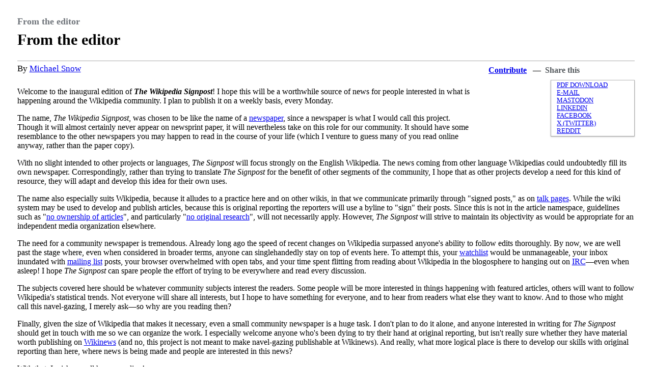

--- FILE ---
content_type: text/html; charset=utf-8
request_url: https://signpost.news/2005-01-10/From_the_editor
body_size: 8136
content:
<!DOCTYPE html>

<html>
<head>
  <title>From the editor &ndash; The Signpost</title>
<link rel="stylesheet" href="https://en.wikipedia.org/w/index.php?title=Wikipedia:Wikipedia_Signpost/Templates/external.css&action=raw&ctype=text/css">
<link rel="preconnect" href="https://fonts.googleapis.com">
<link rel="preconnect" href="https://fonts.gstatic.com" crossorigin>
<link href="https://fonts.googleapis.com/css2?family=Anybody:wght@300&family=Yeseva+One&family=Goblin+One&family=Stint+Ultra+Expanded&family=Newsreader:wght@300&display=swap" rel="stylesheet">
<link rel="shortcut icon" href="https://upload.wikimedia.org/wikipedia/commons/0/0d/Signpost-favicon.png" type="image/x-icon" />

<meta name="description"            content="" />
<link rel="canonical"                  href="https://signpost.news/2005-01-10/From_the_editor">
<meta property="og:description"     content="" />
<meta property="fb:app_id"          content="" />
<meta property="og:image"           content="" />
<meta property="og:image:alt"       content="" />
<meta property="og:image:height"    content="" />
<meta property="og:image:width"     content="" />
<meta property="og:site_name"       content="The Signpost" />
<meta property="og:title"           content="From the editor" />
<meta property="og:type"            content="article" />
<meta property="og:url"             content="https://signpost.news/2005-01-10/From_the_editor" />

<meta name="twitter:card"           content="summary" />
<meta name="twitter:url"            content="https://signpost.news/2005-01-10/From_the_editor" />
<meta name="twitter:title"          content="From the editor" />
<meta name="twitter:description"    content="" />
<meta name="twitter:image"          content="" />
<meta name="twitter:site"           content="The Signpost" />
<meta name="twitter:image:alt"      content="" /></head>
<body>
<div class="mw-content-ltr mw-parser-output" lang="en" dir="ltr"> <div style="display:none;"><div class="signpost-piccyfilename"></div><div class="signpost-piccy-credits"></div><div class="signpost-piccy-license"></div><div class="signpost-piccy-xoffset"></div><div class="signpost-piccy-yoffset"></div><div class="signpost-piccy-scaling"></div></div><style data-mw-deduplicate="TemplateStyles:r1236342416">.mw-parser-output .wp-signpost-article-header-2{clear:both;padding:0 2vw;max-width:80em;margin:2em auto 0}.mw-parser-output .wp-signpost-article-header-2 .signpost-segment{text-shadow:0 -1px 0 #EEE;color:var(--color-placeholder,#72777d);font-family:Georgia,Palatino,"Palatino Linotype",Times,"Times New Roman",serif;font-weight:bold;font-size:110%}.mw-parser-output .wp-signpost-article-header-2 .signpost-article-title{border-bottom:1px solid #AAA;font-family:Georgia,Palatino,"Palatino Linotype",Times,"Times New Roman",serif;font-size:190%;line-height:130%;margin:0;padding-top:.2em;padding-bottom:.7em;text-align:left}.mw-parser-output .wp-signpost-article-header-2 .signpost-byline{font-family:Georgia,Palatino,"Palatino Linotype",Times,"Times New Roman",serif;font-size:105%;margin-bottom:1.5em;padding-top:5px;text-align:left}.mw-parser-output .wp-signpost-article-header-2 .signpostshare{font-size:95%;float:right;width:18em;margin:0 0 0 2em}.mw-parser-output .wp-signpost-article-header-2-contribute{line-height:1.6em;font-weight:bold;float:left;z-index:25}.mw-parser-output .wp-signpost-article-header-2-share{line-height:1.6em;font-weight:bold;color:var(--color-subtle,#54595d);padding-right:0.5em}.mw-parser-output .wp-signpost-article-header-2-share-links{background:var(--background-color-base,#fff);border:1px solid;border-color:#bbb #aaa #999;box-shadow:0 1px 3px rgba(0,0,0,0.2);float:right;font-size:80%;margin:.5em 0 1em;padding:2px 5px;position:static;text-transform:uppercase;width:12em;z-index:20}@media screen{html.skin-theme-clientpref-night .mw-parser-output .wp-signpost-article-header-2 .signpost-segment{text-shadow:0 -1px 0 #333}}@media screen and (prefers-color-scheme:dark){html.skin-theme-clientpref-os .mw-parser-output .wp-signpost-article-header-2 .signpost-segment{text-shadow:0 -1px 0 #333}}</style><div class="wp-signpost-article-header-2 plainlinks"><div class="signpost-segment">From the editor</div><h2 id="signpost-article-title" class="signpost-article-title mw-html-heading" data-signpost-article-title="From the editor" data-mw-thread-id="h-signpost-article-title"><span data-mw-comment-start="" id="h-signpost-article-title"></span>From the editor<span data-mw-comment-end="h-signpost-article-title"></span></h2><div class="signpost-byline"><div class="mw-collapsible mw-collapsed signpostshare noprint"><div class="wp-signpost-article-header-2-contribute"><a href="/Newsroom/Content_guidance#How_to_contribute" title="Wikipedia:Wikipedia Signpost/Newsroom/Content guidance">Contribute</a> &nbsp;&nbsp;—&nbsp;&nbsp;</div><div class="wp-signpost-article-header-2-share">Share this</div><div class="mw-collapsible-content plainlinks wp-signpost-article-header-2-share-links"><style data-mw-deduplicate="TemplateStyles:r1126788409">.mw-parser-output .plainlist ol,.mw-parser-output .plainlist ul{line-height:inherit;list-style:none;margin:0;padding:0}.mw-parser-output .plainlist ol li,.mw-parser-output .plainlist ul li{margin-bottom:0}</style><div class="plainlist">
<ul><li><span typeof="mw:File"><span><img alt="" src="//upload.wikimedia.org/wikipedia/commons/thumb/c/cb/Icons-mini-file_pdf.svg/20px-Icons-mini-file_pdf.svg.png" decoding="async" width="12" height="12" class="mw-file-element" srcset="//upload.wikimedia.org/wikipedia/commons/thumb/c/cb/Icons-mini-file_pdf.svg/40px-Icons-mini-file_pdf.svg.png 2x" data-file-width="16" data-file-height="16"></span></span> <a class="external text" href="https://en.wikipedia.org/api/rest_v1/page/pdf/Wikipedia%3AWikipedia%20Signpost%2F2005-01-10%2FFrom%20the%20editor">PDF download</a></li>
<li><span class="skin-invert" typeof="mw:File"><span><img alt="" src="//upload.wikimedia.org/wikipedia/commons/thumb/d/df/Aiga_mail.svg/20px-Aiga_mail.svg.png" decoding="async" width="12" height="12" class="mw-file-element" srcset="//upload.wikimedia.org/wikipedia/commons/thumb/d/df/Aiga_mail.svg/40px-Aiga_mail.svg.png 2x" data-file-width="114" data-file-height="114"></span></span> <a rel="nofollow" class="external text" href="mailto:?subject=From%20the%20editor&amp;body=From%20the%20editor%0Ahttps://en.wikipedia.org/wiki/Wikipedia:Wikipedia_Signpost/2005-01-10/From_the_editor">E-mail</a></li>
<li><span typeof="mw:File"><span><img alt="" src="//upload.wikimedia.org/wikipedia/commons/thumb/6/61/Logo_Mastodon_%28Software%29.svg/20px-Logo_Mastodon_%28Software%29.svg.png" decoding="async" width="12" height="12" class="mw-file-element" srcset="//upload.wikimedia.org/wikipedia/commons/thumb/6/61/Logo_Mastodon_%28Software%29.svg/40px-Logo_Mastodon_%28Software%29.svg.png 2x" data-file-width="65" data-file-height="65"></span></span> <a class="external text" href="https://fedi-share.toolforge.org/?json=%22From+the+editor+https%3A%2F%2Fen.wikipedia.org%2Fwiki%2FWikipedia%3AWikipedia_Signpost%2F2005-01-10%2FFrom_the_editor+%23WikipediaSignpost+%23Wikipedia%22">Mastodon</a></li>
<li><span typeof="mw:File"><span><img alt="" src="//upload.wikimedia.org/wikipedia/commons/thumb/8/81/LinkedIn_icon.svg/20px-LinkedIn_icon.svg.png" decoding="async" width="12" height="12" class="mw-file-element" srcset="//upload.wikimedia.org/wikipedia/commons/thumb/8/81/LinkedIn_icon.svg/40px-LinkedIn_icon.svg.png 2x" data-file-width="72" data-file-height="72"></span></span> <a rel="nofollow" class="external text" href="https://linkedin.com/shareArticle?mini=true&amp;url=https://en.wikipedia.org/wiki/Wikipedia:Wikipedia_Signpost/2005-01-10/From_the_editor">LinkedIn</a></li>
<li><span typeof="mw:File"><span><img alt="" src="//upload.wikimedia.org/wikipedia/commons/thumb/5/51/Facebook_f_logo_%282019%29.svg/20px-Facebook_f_logo_%282019%29.svg.png" decoding="async" width="12" height="12" class="mw-file-element" srcset="//upload.wikimedia.org/wikipedia/commons/thumb/5/51/Facebook_f_logo_%282019%29.svg/40px-Facebook_f_logo_%282019%29.svg.png 2x" data-file-width="1280" data-file-height="1280"></span></span> <a rel="nofollow" class="external text" href="https://facebook.com/sharer.php?u=https%3A%2F%2Fen.wikipedia.org%2Fwiki%2FWikipedia%3AWikipedia_Signpost%2F2005-01-10%2FFrom_the_editor&amp;t=From+the+editor">Facebook</a></li>
<li><span class="skin-invert" typeof="mw:File"><span><img alt="" src="//upload.wikimedia.org/wikipedia/commons/thumb/c/ce/X_logo_2023.svg/20px-X_logo_2023.svg.png" decoding="async" width="12" height="11" class="mw-file-element" srcset="//upload.wikimedia.org/wikipedia/commons/thumb/c/ce/X_logo_2023.svg/40px-X_logo_2023.svg.png 2x" data-file-width="300" data-file-height="271"></span></span> <a rel="nofollow" class="external text" href="https://x.com/share?via=wikisignpost&amp;url=https://en.wikipedia.org/wiki/Wikipedia:Wikipedia_Signpost/2005-01-10/From_the_editor&amp;text=From+the+editor&amp;related=wikisignpost,wikipedia">X (Twitter)</a></li>
<li><span typeof="mw:File"><span><img alt="" src="//upload.wikimedia.org/wikipedia/commons/thumb/a/aa/Snoo.svg/20px-Snoo.svg.png" decoding="async" width="12" height="11" class="mw-file-element" srcset="//upload.wikimedia.org/wikipedia/commons/thumb/a/aa/Snoo.svg/40px-Snoo.svg.png 2x" data-file-width="100" data-file-height="89"></span></span> <a rel="nofollow" class="external text" href="https://www.reddit.com/submit?url=https%3A%2F%2Fen.wikipedia.org%2Fwiki%2FWikipedia%3AWikipedia_Signpost%2F2005-01-10%2FFrom_the_editor&amp;title=From+the+editor">Reddit</a></li></ul>
</div></div></div><span id="signpost-article-authors" class="signpost-author">By <a href="https://en.wikipedia.org/wiki/User:Michael_Snow" title="User:Michael Snow">Michael Snow</a></span></div></div><div class="hidden-piccyembed" style="display:none;"></div><div class="signpost-article" style="padding: 0 2vw; max-width:80em; margin: 0 auto;">
<p>Welcome to the inaugural edition of <i><b>The Wikipedia Signpost</b></i>! I hope this will be a worthwhile source of news for people interested in what is happening around the Wikipedia community. I plan to publish it on a weekly basis, every Monday.
</p><p>The name, <i>The Wikipedia Signpost</i>, was chosen to be like the name of a <a href="https://en.wikipedia.org/wiki/Newspaper" title="Newspaper">newspaper</a>, since a newspaper is what I would call this project. Though it will almost certainly never appear on newsprint paper, it will nevertheless take on this role for our community. It should have some resemblance to the other newspapers you may happen to read in the course of your life (which I venture to guess many of you read online anyway, rather than the paper copy).
</p><p>With no slight intended to other projects or languages, <i>The Signpost</i> will focus strongly on the English Wikipedia. The news coming from other language Wikipedias could undoubtedly fill its own newspaper. Correspondingly, rather than trying to translate <i>The Signpost</i> for the benefit of other segments of the community, I hope that as other projects develop a need for this kind of resource, they will adapt and develop this idea for their own uses.
</p><p>The name also especially suits Wikipedia, because it alludes to a practice here and on other wikis, in that we communicate primarily through "signed posts," as on <a href="https://en.wikipedia.org/wiki/Wikipedia:Talk_page" class="mw-redirect" title="Wikipedia:Talk page">talk pages</a>. While the wiki system may be used to develop and publish articles, because this is original reporting the reporters will use a byline to "sign" their posts. Since this is not in the article namespace, guidelines such as "<a href="https://en.wikipedia.org/wiki/Wikipedia:Ownership_of_articles" class="mw-redirect" title="Wikipedia:Ownership of articles">no ownership of articles</a>", and particularly "<a href="https://en.wikipedia.org/wiki/Wikipedia:Original_research" class="mw-redirect" title="Wikipedia:Original research">no original research</a>", will not necessarily apply. However, <i>The Signpost</i> will strive to maintain its objectivity as would be appropriate for an independent media organization elsewhere.
</p><p>The need for a community newspaper is tremendous. Already long ago the speed of recent changes on Wikipedia surpassed anyone's ability to follow edits thoroughly. By now, we are well past the stage where, even when considered in broader terms, anyone can singlehandedly stay on top of events here. To attempt this, your <a href="https://en.wikipedia.org/wiki/Wikipedia:Watchlist" class="mw-redirect" title="Wikipedia:Watchlist">watchlist</a> would be unmanageable, your inbox inundated with <a href="https://en.wikipedia.org/wiki/Wikipedia:Mailing_list" class="mw-redirect" title="Wikipedia:Mailing list">mailing list</a> posts, your browser overwhelmed with open tabs, and your time spent flitting from reading about Wikipedia in the blogosphere to hanging out on <a href="https://meta.wikimedia.org/wiki/IRC_channels" class="extiw" title="m:IRC channels">IRC</a>—even when asleep! I hope <i>The Signpost</i> can spare people the effort of trying to be everywhere and read every discussion.
</p><p>The subjects covered here should be whatever community subjects interest the readers. Some people will be more interested in things happening with featured articles, others will want to follow Wikipedia's statistical trends. Not everyone will share all interests, but I hope to have something for everyone, and to hear from readers what else they want to know. And to those who might call this navel-gazing, I merely ask—so why are you reading then?
</p><p>Finally, given the size of Wikipedia that makes it necessary, even a small community newspaper is a huge task. I don't plan to do it alone, and anyone interested in writing for <i>The Signpost</i> should get in touch with me so we can organize the work. I especially welcome anyone who's been dying to try their hand at original reporting, but isn't really sure whether they have material worth publishing on <a href="https://en.wikipedia.org/wiki/Wikinews" title="Wikinews">Wikinews</a> (and no, this project is not meant to make navel-gazing publishable at Wikinews). And really, what more logical place is there to develop our skills with original reporting than here, where news is being made and people are interested in this news?
</p><p>With that, I wish you all happy reading!
</p><p>--<a href="https://en.wikipedia.org/wiki/User:Michael_Snow" title="User:Michael Snow">Michael Snow</a>
</p>
<div style="clear:both"></div></div>
<style data-mw-deduplicate="TemplateStyles:r1236342446">.mw-parser-output .signpost-article-footer{clear:both;display:flex;flex-direction:row;flex-wrap:wrap;margin-top:4em}.mw-parser-output .signpost-succession{border-bottom:1px solid #CCC;box-sizing:border-box;clear:both;display:flex;flex:0 0 100%;flex-wrap:wrap;font-size:116%;font-family:Georgia,Palatino,"Palatino Linotype",Times,"Times New Roman",serif;font-style:italic;justify-content:space-between;padding:0.5em 0}.mw-parser-output .signpost-succession-next{margin-left:auto}.mw-parser-output .signpost-succession-casing{font-size:80%;text-transform:uppercase}.mw-parser-output .signpost-inthisissue{float:right;flex:1 0 300px;order:2;width:35%}.mw-parser-output .signpost-inthisissue>div{color:#333;line-height:130%;margin-left:20px;padding-top:10px}.mw-parser-output .signpost-inthisissue-heading{border-bottom:1px solid #aaa;font-family:Georgia,Palatino,"Palatino Linotype",Times,"Times New Roman",serif;margin-bottom:5px;min-height:50px;padding-bottom:5px}.mw-parser-output .signpost-inthisissue-heading>span{color:#333;font-size:155%;line-height:120%;text-transform:uppercase}.mw-parser-output .signpost-inthisissue-toc{font-size:100%;color:#333;line-height:180%;padding-top:5px}.mw-parser-output .signpost-inthisissue-toc>span:first-child{color:#999;font-family:Georgia,Palatino,"Palatino Linotype",Times,"Times New Roman",serif;font-size:110%;font-weight:bold;line-height:150%;text-transform:uppercase}.mw-parser-output .signpost-comments{float:left;flex:3 0 auto;order:1;width:65%}.mw-parser-output .signpost-comments-heading{color:#333;font-family:Georgia,Palatino,"Palatino Linotype",Times,"Times New Roman",serif;line-height:130%;padding-top:10px}.mw-parser-output .signpost-comments-heading>div{border-bottom:1px solid #AAA;margin-bottom:5px;min-height:50px;padding-bottom:5px}.mw-parser-output .signpost-comments-add{float:right;margin-left:1em;font-family:Georgia,Palatino,"Palatino Linotype",Times,"Times New Roman",serif;font-weight:bold;font-style:italic;font-size:120%;line-height:200%}.mw-parser-output .signpost-comments-discuss{line-height:120%;font-size:155%;color:#333;text-transform:uppercase;border:0;margin:0}.mw-parser-output .signpost-comments-discuss .ext-discussiontools-init-section-subscribe,.mw-parser-output .signpost-comments-discuss .ext-discussiontools-init-section-subscribeButton{text-transform:none}.mw-parser-output .signpost-comments-disclaimer{color:#888;font-family:Georgia,Palatino,"Palatino Linotype",Times,"Times New Roman",serif;font-size:80%;line-height:120%;margin-bottom:10px;margin-top:0;text-transform:uppercase}.mw-parser-output .signpost-comments-empty{color:var(--color-placeholder,#72777d);font-style:italic;line-height:150%;margin-bottom:10px;margin-top:50px;text-align:center}.mw-parser-output .signpost-comments-add-big{text-align:center;font-family:Georgia,Palatino,"Palatino Linotype",Times,"Times New Roman",serif;font-size:150%;font-style:italic;font-weight:bold}@media screen{html.skin-theme-clientpref-night .mw-parser-output .signpost-inthisissue>div,html.skin-theme-clientpref-night .mw-parser-output .signpost-inthisissue-heading>span,html.skin-theme-clientpref-night .mw-parser-output .signpost-inthisissue-toc,html.skin-theme-clientpref-night .mw-parser-output .signpost-inthisissue-toc>span:first-child,html.skin-theme-clientpref-night .mw-parser-output .signpost-comments-discuss,html.skin-theme-clientpref-night .mw-parser-output .signpost-comments-heading{color:#bbb}}@media screen and (prefers-color-scheme:dark){html.skin-theme-clientpref-os .mw-parser-output .signpost-inthisissue>div,html.skin-theme-clientpref-os .mw-parser-output .signpost-inthisissue-heading>span,html.skin-theme-clientpref-os .mw-parser-output .signpost-inthisissue-toc,html.skin-theme-clientpref-os .mw-parser-output .signpost-inthisissue-toc>span:first-child,html.skin-theme-clientpref-os .mw-parser-output .signpost-comments-discuss,html.skin-theme-clientpref-os .mw-parser-output .signpost-comments-heading{color:#bbb}}</style><div class="signpost-article-footer"><div class="signpost-succession"></div><div class="signpost-inthisissue"><div><div class="signpost-inthisissue-heading"><figure class="mw-halign-right skin-invert-image" typeof="mw:File"><a href="/" title="Wikipedia:Wikipedia Signpost"><img alt="Signpost" src="//upload.wikimedia.org/wikipedia/commons/thumb/4/4c/WikipediaSignpostIcon.svg/40px-WikipediaSignpostIcon.svg.png" decoding="async" width="40" height="48" class="mw-file-element" srcset="//upload.wikimedia.org/wikipedia/commons/thumb/4/4c/WikipediaSignpostIcon.svg/60px-WikipediaSignpostIcon.svg.png 1.5x, //upload.wikimedia.org/wikipedia/commons/thumb/4/4c/WikipediaSignpostIcon.svg/120px-WikipediaSignpostIcon.svg.png 2x" data-file-width="46" data-file-height="55"></a><figcaption></figcaption></figure><span>In this issue</span></div><div class="signpost-inthisissue-toc"><span><a href="/Archives/2005-01-10" title="Wikipedia:Wikipedia Signpost/Archives/2005-01-10">10 January 2005</a></span> <span class="signpost-comments-disclaimer">(<a href="/w/index.php?title=Wikipedia_talk:Wikipedia_Signpost/Single/2005-01-10&amp;action=edit&amp;redlink=1" class="new" title="Wikipedia talk:Wikipedia Signpost/Single/2005-01-10 (page does not exist)">all&nbsp;comments</a>)<br></span><li><a class="mw-selflink selflink">From the editor</a></li>
<li><a href="/2005-01-10/Portal" title="Wikipedia:Wikipedia Signpost/2005-01-10/Portal">Portal</a></li>
<li><a href="/2005-01-10/Credibility" title="Wikipedia:Wikipedia Signpost/2005-01-10/Credibility">Credibility</a></li>
<li><a href="/2005-01-10/Features" title="Wikipedia:Wikipedia Signpost/2005-01-10/Features">Features</a></li>
<li><a href="/2005-01-10/Instapundit" title="Wikipedia:Wikipedia Signpost/2005-01-10/Instapundit">Instapundit</a></li>
<li><a href="/2005-01-10/Fundraiser" title="Wikipedia:Wikipedia Signpost/2005-01-10/Fundraiser">Fundraiser</a></li>
<li><a href="/2005-01-10/Arbitration_report" title="Wikipedia:Wikipedia Signpost/2005-01-10/Arbitration report">Arbitration report</a></li>
<li><a href="/2005-01-10/QuakeAID" title="Wikipedia:Wikipedia Signpost/2005-01-10/QuakeAID">QuakeAID</a></li>
<li><a href="/2005-01-10/Upgrade" title="Wikipedia:Wikipedia Signpost/2005-01-10/Upgrade">Upgrade</a></li>
<li><a href="/2005-01-10/Top_100" title="Wikipedia:Wikipedia Signpost/2005-01-10/Top 100">Top 100</a></li>
<li><a href="/2005-01-10/AMA_election" title="Wikipedia:Wikipedia Signpost/2005-01-10/AMA election">AMA election</a></li>
<li><a href="/2005-01-10/Speedy_deletion" title="Wikipedia:Wikipedia Signpost/2005-01-10/Speedy deletion">Speedy deletion</a></li></div></div></div><div id="comments" class="signpost-comments"><div class="signpost-comments-heading"><div><span class="signpost-comments-add plainlinks"><a class="external text" href="https://en.wikipedia.org/w/index.php?editintro=Wikipedia:Wikipedia_Signpost/Templates/Comment-editnotice&amp;title=Wikipedia_talk:Wikipedia_Signpost/2005-01-10/From_the_editor&amp;action=edit&amp;preload=Wikipedia:Signpost/Templates/Signpost-article-comments-end/preload">+ Add a comment</a></span><h2 id="Discuss_this_story" class="signpost-comments-discuss mw-html-heading" data-mw-thread-id="h-Discuss_this_story"><span data-mw-comment-start="" id="h-Discuss_this_story"></span>Discuss this story<span data-mw-comment-end="h-Discuss_this_story"></span></h2></div></div><div class="signpost-comments-disclaimer">These comments are automatically <a href="https://en.wikipedia.org/wiki/Help:Transclusion" title="Help:Transclusion">transcluded</a> from this article's <a href="https://en.wikipedia.org/wiki/Wikipedia_talk:Wikipedia_Signpost/2005-01-10/From_the_editor" title="Wikipedia talk:Wikipedia Signpost/2005-01-10/From the editor">talk page</a>.&nbsp;To follow comments, <span class="plainlinks"><a class="external text" href="https://en.wikipedia.org/w/index.php?title=Wikipedia_talk:Wikipedia_Signpost/2005-01-10/From_the_editor&amp;action=watch">add the page to your watchlist</a>.</span> If your comment has not appeared here, you can try <span class="noprint plainlinks purgelink"><a class="external text" href="https://en.wikipedia.org/w/index.php?title=Wikipedia:Wikipedia_Signpost/2005-01-10/From_the_editor&amp;action=purge"><span title="Purge this page">purging the cache</span></a></span>.</div>Again, I don't know if this comment belongs here, but I'll go at it anyway.
<p>I think this community paper is a great idea. I'm an occasional contributor -- basically if I happen to read Wikipedia at some point and notice something wrong, I know how to fix it, but it's purely incidental stuff. I'm also a big Wiki fan. I don't have time to be involved in Wikipedia all the time, but I like to follow along, watch its growth, and tell my friends and colleagues about it. So, for me, the Signpost will be a great resource. I can just come by occasionally and 'catch up' on the goings-on. I'm just curious what will happen to old issues? Will they be saved at least temporarily, or is this more like a transient 'this week in Wikipedia' thing?
</p>
<dl><dd>They'll be archived. We'll probably put a link to the archive at the bottom of the page on future issues. --<a href="https://en.wikipedia.org/wiki/User:Michael_Snow" title="User:Michael Snow">Michael Snow</a> 00:04, 15 Jan 2005 (UTC)</dd></dl>
<div class="mw-heading mw-heading2 ext-discussiontools-init-section"><h2 id="A_reflection,_ten_years_on" data-mw-thread-id="h-A_reflection,_ten_years_on-2015-01-27T05:58:00.000Z"><span id="A_reflection.2C_ten_years_on"></span><span data-mw-comment-start="" id="h-A_reflection,_ten_years_on-2015-01-27T05:58:00.000Z"></span>A reflection, ten years on<span data-mw-comment-end="h-A_reflection,_ten_years_on-2015-01-27T05:58:00.000Z"></span></h2><div class="ext-discussiontools-init-section-bar"><div class="ext-discussiontools-init-section-metadata"></div><div class="ext-discussiontools-init-section-actions"></div></div></div><span data-mw-comment-start="" id="c-Ijon-2015-01-27T05:58:00.000Z-A_reflection,_ten_years_on"></span>
I had not read this at the time, and following the link from today's Signpost, I am delighted by <a href="https://en.wikipedia.org/wiki/User:Michael_Snow" title="User:Michael Snow">Michael Snow</a>'s prescience and modesty in setting the scope and ambition of The Signpost.  Kudos to all who took part and have kept this useful resource going, for our community past, present and future! <span data-mw-comment-sig="c-Ijon-2015-01-27T05:58:00.000Z-A_reflection,_ten_years_on"></span><a href="https://en.wikipedia.org/wiki/User:Ijon" title="User:Ijon">Ijon</a> (<a href="https://en.wikipedia.org/wiki/User_talk:Ijon" title="User talk:Ijon">talk</a>) <a href="/2005-01-10/From_the_editor#c-Ijon-2015-01-27T05:58:00.000Z-A_reflection,_ten_years_on" class="ext-discussiontools-init-timestamplink" title="10 years ago">05:58, 27 January 2015 (UTC)</a><span class="ext-discussiontools-init-replylink-buttons" data-mw-thread-id="c-Ijon-2015-01-27T05:58:00.000Z-A_reflection,_ten_years_on"><span class="ext-discussiontools-init-replylink-bracket">[</span><a class="ext-discussiontools-init-replylink-reply" role="button" tabindex="0" href="">reply</a><span class="ext-discussiontools-init-replylink-bracket">]</span></span><span data-mw-comment-end="c-Ijon-2015-01-27T05:58:00.000Z-A_reflection,_ten_years_on"></span><br><div style="clear:both;"></div></div></div><style data-mw-deduplicate="TemplateStyles:r1321895885">.mw-parser-output .signpost-footer{padding-top:2em}.mw-parser-output .signpost-issue-navigation,.mw-parser-output .signpost-ticker,.mw-parser-output .signpost-linkbar{box-sizing:border-box;clear:both;font-family:Georgia,Palatino,"Palatino Linotype",Times,"Times New Roman",serif;width:100%}.mw-parser-output .signpost-issue-navigation{font-size:116%;display:flex;flex-direction:row;flex-wrap:wrap;font-style:italic;gap:1em;justify-content:space-between;padding:0 2vw;margin:0.5em 0}.mw-parser-output .signpost-issue-nav-casing{font-size:80%;text-transform:uppercase}.mw-parser-output .signpost-ticker{border-top:3px double #BBB;color:var(--color-subtle,#333);font-size:110%;padding:5px 2vw;text-align:center;text-transform:uppercase}.mw-parser-output .signpost-linkbar{border-top:1px solid #999;padding:3px 2vw}.mw-parser-output .signpost-linkbar>div{color:#444;display:flex;flex-flow:row wrap;flex-wrap:wrap;justify-content:center;font-size:90%;margin:0 auto;max-width:80em;text-align:center}.mw-parser-output .signpost-linkbar>div>div{display:inline-block;flex:1 1 auto;min-width:6em}</style>
<div class="signpost-footer">
<div class="signpost-issue-navigation noprint"></div>
<div class="signpost-ticker">Make sure we cover what matters to you – <span class="plainlinks"><a class="external text" href="/Newsroom/Suggestions">leave a suggestion</a></span>.</div>
<div class="signpost-linkbar">
<div>
<div><a href="/" title="Wikipedia:Wikipedia Signpost">Home</a></div>
<div><a href="/About" title="Wikipedia:Wikipedia Signpost/About">About</a></div>
<div><a href="/Archives" title="Wikipedia:Wikipedia Signpost/Archives">Archives</a></div>
<div><a href="/Newsroom" title="Wikipedia:Wikipedia Signpost/Newsroom">Newsroom</a></div>
<div><a href="/Subscribe" title="Wikipedia:Wikipedia Signpost/Subscribe">Subscribe</a></div>
<div><span class="plainlinks"><a class="external text" href="/Newsroom/Suggestions">Suggestions</a></span></div>
</div></div></div>
<!-- 
NewPP limit report
Parsed by mw‐api‐ext.eqiad.main‐6fd9d4c774‐mzctw
Cached time: 20260117093320
Cache expiry: 1802
Reduced expiry: true
Complications: [no‐toc]
DiscussionTools time usage: 0.012 seconds
CPU time usage: 0.143 seconds
Real time usage: 0.205 seconds
Preprocessor visited node count: 1442/1000000
Revision size: 4178/2097152 bytes
Post‐expand include size: 22539/2097152 bytes
Template argument size: 4709/2097152 bytes
Highest expansion depth: 12/100
Expensive parser function count: 2/500
Unstrip recursion depth: 0/20
Unstrip post‐expand size: 7519/5000000 bytes
Lua time usage: 0.009/10.000 seconds
Lua memory usage: 989052/52428800 bytes
Number of Wikibase entities loaded: 0/500
-->
<!--
Transclusion expansion time report (%,ms,calls,template)
100.00%  148.985      1 -total
 59.80%   89.090      1 Wikipedia:Signpost/Template:Signpost-article-comments-end
 38.01%   56.630      1 Wikipedia:Wikipedia_Signpost/Templates/Signpost-article-header-v2
 17.54%   26.137      1 Wikipedia:Signpost/Template:Signpost-footer
 12.22%   18.210      6 Template:Plain_text
  9.67%   14.412      1 Template:Plain_list
  9.65%   14.379      1 Wikipedia:Wikipedia_Signpost/2005-01-10
  9.19%   13.693      1 Template:Random_subpage
  6.86%   10.223     12 Template:Signpost/item
  5.43%    8.087     12 Template:Signpost/item/core
-->

<!-- Saved in parser cache with key enwiki:pcache:1366523:|#|:idhash:canonical and timestamp 20260117093320 and revision id 1193836453. Rendering was triggered because: api-parse
 -->
</div>
<br />
<br />
<br />
<div style="display: flex; justify-content: center">
<!--<img src="https://tools-static.wmflabs.org/toolforge/banners/Powered-by-Toolforge-button.png"> &nbsp; &nbsp;<img src="https://www.debian.org/logos/button-1.gif">-->
<img src="https://licensebuttons.net/l/by-sa/3.0/88x31.png"/> &nbsp; &nbsp;<img src="https://upload.wikimedia.org/wikipedia/commons/c/cc/Ubuntu_website_icon_88x31_%28transparent%2C_powered_by%29.png"/> &nbsp; &nbsp;<img src="https://upload.wikimedia.org/wikipedia/commons/f/fe/Poweredby_mediawiki_88x31_transparent.png"/>
</div>
<br />
<div style="display: flex; justify-content: center">
<!--<a href="https://en.wikipedia.org/w/api.php?action=parse&format=json&redirects=true&page=Wikipedia:Wikipedia_Signpost/2005-01-10/From_the_editor">ꙮ</a>-->
<span class="signpost-author"><a href="https://en.wikipedia.org/wiki/Wikipedia:Wikipedia_Signpost">The Signpost</a> · written by <a href="https://en.wikipedia.org/wiki/Wikipedia:Wikipedia_Signpost/2005-01-10/From_the_editor">many</a> · served by <a href="https://github.com/jp-x-g/sinepost">Sinepost V0.9</a> · 🄯 <a href="https://creativecommons.org/licenses/by-sa/4.0/">CC-BY-SA 4.0</a></span>
</div>
</body>